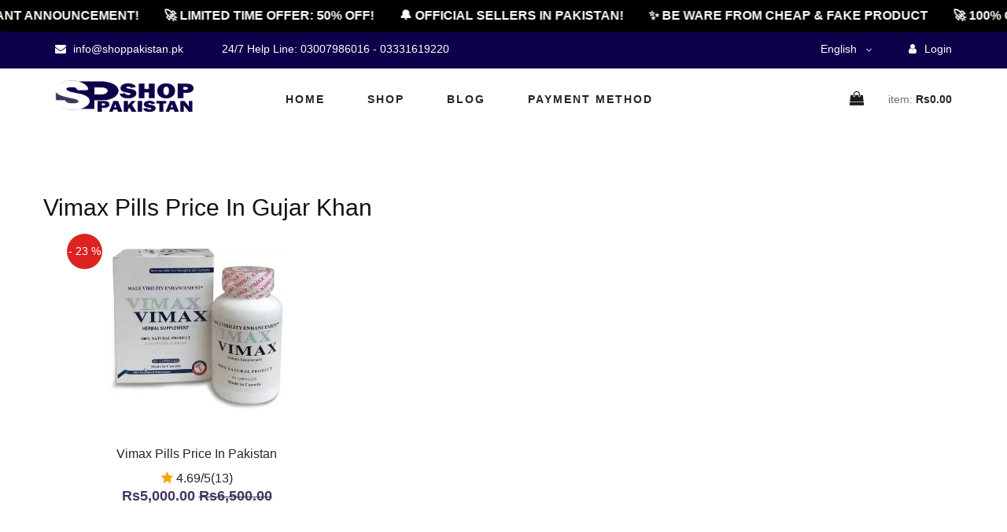

--- FILE ---
content_type: text/css
request_url: https://shoppakistan.pk/template/new_front/css/style.css
body_size: 8586
content:
html,
body {
    height: 100%;
    font-family: arial;
    -webkit-font-smoothing: antialiased;
    font-smoothing: antialiased;
}
h1,
h2,
h3,
h4,
h5,
h6 {
    margin: 0;
    color: #111;
    font-weight: 400;
    font-family: "arial", sans-serif;
}
h1 {
    font-size: 30px;
}
h2 {
    font-size: 26px;
}
h3 {
    font-size: 24px;
}
h4 {
    font-size: 24px;
}
h5 {
    font-size: 18px;
    color: #443460 !important;
}
h6 {
    font-size: 16px;
}

p {
    font-size: 18px;
    font-family: "arial", sans-serif;
    color: #000;
    font-weight: 400;
    line-height: 26px;
    margin: 0 0 15px 0;
}
.login_divider {
    font-size: 1rem !important;
}
.socials_btn {
    padding: 12px 0px !important;
}
.title_header {
    font-size: 18px;
    padding: 0 15px 15px 15px;
}
.text-left_new {
    text-align: left;
    margin-bottom: 1rem;
}
img {
    max-width: 100%;
}
.box_shape {
    border: solid 1px #e9e9e9;
    background-color: #fff;
    padding: 15px 0 0;
    box-shadow: 1px 1px 5px #e9e9e9;
    margin: 0 15px;
    border-bottom-right-radius: 6px;
    border-bottom-left-radius: 6px;
}
.btn-theme {
    border-width: 3px;
    padding: 12px 20px;
    font-size: 14px;
    font-weight: 600;
    line-height: 1;
    text-transform: uppercase;
    -webkit-transition: all 0.2s ease-in-out;
    transition: all 0.2s ease-in-out;
}
.btn-theme-transparent {
    background-color: transparent;
    border-width: 1px;
    padding-top: 9px;
    padding-bottom: 9px;
    border-color: #c5c5c5;
}
.btn-theme-dark {
    border-width: 3px;
}
.btn-theme .icon-left {
    margin-right: 7px;
}
.btn-theme .icon-right {
    margin-left: 7px;
}
.btn-theme-xs {
    font-size: 11px;
    padding: 7px 12px;
}
.btn-theme-sm {
    font-size: 14px;
    padding: 7px 20px;
}
.btn-theme-lg {
    font-size: 18px;
    padding: 20px 35px;
}
.btn-theme-xl {
    font-size: 24px;
    padding: 25px 35px;
}
.btn-icon-left .fa,
.btn-icon-left .glyphicon {
    margin-right: 7px;
}
.btn-icon-right .fa,
.btn-icon-right .glyphicon {
    margin-left: 7px;
}
.mrgn_section {
    margin: 20px 0;
}
.new_terms {
    margin-bottom: 5px;
}
.login_divider_mrgn {
    margin: 5px 0;
}
.title_signup {
    width: 100%;
    margin: 15px 0 0;
}
.google {
    color: #fff;
}
.google:hover {
    color: #eee;
}
/*new css styling here*/
/////////////////////

 .deals {
    padding-top: 80px;
    padding-bottom: 40px;
}
.header_color_change{
    color:#fff !important;
}
.clr_chnge{
    background:#0e004a !important;
}
.footer__about ul li p{
    color:#fff !important;
}
.footer__copyright__text p{
    margin:0 ;
    color:#fff !important;
}
    .hero__categories ul .sub_menu_list ul{
        top: 0px;
    display: none;
    list-style: none;
    position: absolute;
    left: 250px;
    z-index: 999999999;
    background: #ffff;
    width: 200px;
    transition:0.5s ease;
    }
    .header_color{
        background:#0e004a !important;
    }
    .hero__categories ul li{
     position:relative;   
    }
    .hero__categories ul .sub_menu_list:hover ul{
        display:inherit;
    }
    .header__top__left ul li{
        color:#ffffff !important;
    } 
    .clr_chng{
        background-color:#443460 !important; 
    }
    .clr_chng_in{
        color:#443460; 
    }
    .tags_div{
        height: calc(3 * 41px);
        overflow:auto;
        
    }
    .tags_div a {
        color:white !important;
        background:#212121;
    }
        .hero__text {
            display:none;
        }
    .hero__item {
        
        background:#f9f9f9;
    }
    #searchResult{
    background:#ffffff !important;    
    }
    #searchResult a li{
        color:#000 !important;
        list-style:none;
    }
    .tags_outer{
            height: calc(3 * 38px);
    overflow: auto;
    display:flex;
    flex-direction:column;
    }
    .tags_outer a{
                margin: 3px;
    font-size: 16px;
    padding: 5px 32px;
    text-transform: capitalize;
        
    }
    @media(max-width:480px){
        .show_menus{
            display:none !important;
        }
         .hero__text {
            display:block;
        }
        .hero__item {
        background-image:none !important;
    }
   
    .side_menu_bar{
        display:none;
    }
        
    }
     @media(max-width:768px){
            .side_menu_bar{
        display:none;
    }
     }
   




/*new css styling here*/
.form-login .btn.facebook {
    background-color: #3e5c98;
    border-color: #3e5c98;
    padding: 12px 0 !important;
    color: #fff;
}
.form-login .btn.facebook:hover {
    color: #eee;
}
.logo_top a {
    width: 100%;
    display: block;
    text-align: center;
}
.get_into .logo_top {
    position: relative;
    margin: 0 15px;
    display: block;
    height: auto;
    padding: 15px 0;
    background: #f7f7f7;
    border-top-left-radius: 6px;
    border-top-right-radius: 6px;
}
.get_into .logo_top img {
    margin: 0 auto;
    width: 200px;
}
.title_bottom {
    width: 100%;
}
.get_into .title {
    background-color: #f7f7f7;
    padding: 10px 20px 5px;
    text-align: center;
    text-transform: uppercase;
    font-size: 18px;
    line-height: 24px;
    margin: 15px 0 0;
    font-weight: 700;
    color: #232323;
}
.get_into .title .option {
    margin: 5px auto;
    margin: 0 auto 10px;
    text-transform: none;
    font-size: 12px;
    line-height: 14px;
    font-weight: 400;
    color: #757575;
}
.get_into .title .option a {
    margin: 5px auto;
    font-size: 12px;
    line-height: 24px;
    font-weight: 400;
    color: #00a075;
    cursor: pointer;
    text-decoration: underline;
}
.get_into hr {
    border: 0;
    height: 2px;
    background-image: linear-gradient(to right, rgba(0, 0, 0, 0), #a14aef, rgba(0, 0, 0, 0));
    margin: 0 0 30px;
}
input:focus,
select:focus,
button:focus,
textarea:focus {
    outline: none;
}
a:hover,
a:focus {
    text-decoration: none;
    outline: none;
    color: #fff;
}
ul,
ol {
    padding: 0;
    margin: 0;
}
.section-title {
    margin-bottom: 50px;
    text-align: center;
}
.section-title h2 {
    color: #1c1c1c;
    font-weight: 700;
    position: relative;
}
.section-title h2:after {
    position: absolute;
    left: 0;
    bottom: -15px;
    right: 0;
    height: 4px;
    width: 80px;
    background: #443460 !important;
    content: "";
    margin: 0 auto;
}
.set-bg {
    background-repeat: no-repeat;
    background-size: cover;
    background-position: top center;
}
.spad {
    padding-top: 100px;
    padding-bottom: 100px;
}
.text-white h1,
.text-white h2,
.text-white h3,
.text-white h4,
.text-white h5,
.text-white h6,
.text-white p,
.text-white span,
.text-white li,
.text-white a {
    color: #fff;
}
.primary-btn {
    display: inline-block;
    font-size: 14px;
    padding: 10px 28px 10px;
    color: #fff;
    text-transform: uppercase;
    font-weight: 700;
    background: #443460;
    letter-spacing: 2px;
}
.site-btn {
    font-size: 14px;
    color: #fff;
    font-weight: 800;
    text-transform: uppercase;
    display: inline-block;
    padding: 13px 30px 12px;
    background: #7fad39;
    border: none;
}
#preloder {
    position: fixed;
    width: 100%;
    height: 100%;
    top: 0;
    left: 0;
    z-index: 999999;
    background: #000;
}
.loader {
    width: 40px;
    height: 40px;
    position: absolute;
    top: 50%;
    left: 50%;
    margin-top: -13px;
    margin-left: -13px;
    border-radius: 60px;
    animation: loader 0.8s linear infinite;
    -webkit-animation: loader 0.8s linear infinite;
}
@keyframes loader {
    0% {
        -webkit-transform: rotate(0deg);
        transform: rotate(0deg);
        border: 4px solid #f44336;
        border-left-color: transparent;
    }
    50% {
        -webkit-transform: rotate(180deg);
        transform: rotate(180deg);
        border: 4px solid #673ab7;
        border-left-color: transparent;
    }
    100% {
        -webkit-transform: rotate(360deg);
        transform: rotate(360deg);
        border: 4px solid #f44336;
        border-left-color: transparent;
    }
}
@-webkit-keyframes loader {
    0% {
        -webkit-transform: rotate(0deg);
        border: 4px solid #f44336;
        border-left-color: transparent;
    }
    50% {
        -webkit-transform: rotate(180deg);
        border: 4px solid #673ab7;
        border-left-color: transparent;
    }
    100% {
        -webkit-transform: rotate(360deg);
        border: 4px solid #f44336;
        border-left-color: transparent;
    }
}
.header__top {
    background: #f5f5f5;
}
.header__top__left {
    padding: 10px 0 13px;
}
.header__top__left ul li {
    font-size: 14px;
    color: #1c1c1c;
    display: inline-block;
    margin-right: 45px;
    position: relative;
}
.header__top__left ul li:after {
    position: absolute;
    right: -25px;
    top: 1px;
    height: 20px;
    width: 1px;
    background: #000;
    opacity: 0.1;
    content: "";
}
.header__top__left ul li:last-child {
    margin-right: 0;
}
.header__top__left ul li:last-child:after {
    display: none;
}
.header__top__left ul li i {
    color: #fff;
    margin-right: 5px;
}
.header__top__right {
    text-align: right;
    padding: 10px 0 13px;
}
.header__top__right__social {
    position: relative;
    display: inline-block;
    margin-right: 35px;
}
.header__top__right__social:after {
    position: absolute;
    right: -20px;
    top: 1px;
    height: 20px;
    width: 1px;
    background: #000;
    opacity: 0.1;
    content: "";
}
.header__top__right__social a {
    font-size: 14px;
    display: inline-block;
    color: #1c1c1c;
    margin-right: 20px;
}
.header__top__right__social a:last-child {
    margin-right: 0;
}
.header__top__right__language {
    position: relative;
    display: inline-block;
    margin-right: 40px;
    cursor: pointer;
}
.header__top__right__language:hover ul {
    top: 23px;
    opacity: 1;
    visibility: visible;
}
.header__top__right__language:after {
    position: absolute;
    right: -21px;
    top: 1px;
    height: 20px;
    width: 1px;
    background: #000;
    opacity: 0.1;
    content: "";
}
.header__top__right__language img {
    margin-right: 6px;
}
.header__top__right__language div {
    font-size: 14px;
    color: #1c1c1c;
    display: inline-block;
    margin-right: 4px;
}
.header__top__right__language span {
    font-size: 14px;
    color: #fff;
    position: relative;
    top: 2px;
}
.header__top__right__language ul {
    background: #222;
    width: 100px;
    text-align: left;
    padding: 5px 0;
    position: absolute;
    left: 0;
    top: 43px;
    z-index: 9;
    opacity: 0;
    visibility: hidden;
    -webkit-transition: all, 0.3s;
    -moz-transition: all, 0.3s;
    -ms-transition: all, 0.3s;
    -o-transition: all, 0.3s;
    transition: all, 0.3s;
}
.header__top__right__language ul li {
    list-style: none;
}
.header__top__right__language ul li a {
    font-size: 14px;
    color: #fff;
    padding: 5px 10px;
}
.header__top__right__auth {
    display: inline-block;
}
.header__top__right__auth a {
    display: block;
    font-size: 14px;
    color: #ffffff;
}
.header__top__right__auth a i {
    margin-right: 6px;
}
.header__logo {
    padding: 15px 0;
}
.header__logo a {
    display: inline-block;
}
.header__menu {
    padding: 24px 0;
}
.header__menu ul li {
    list-style: none;
    display: inline-block;
    margin-right: 50px;
    position: relative;
}
.header__menu ul li .header__menu__dropdown {
    position: absolute;
    left: 0;
    top: 50px;
    background: #222;
    width: 180px;
    z-index: 9;
    padding: 5px 0;
    -webkit-transition: all, 0.3s;
    -moz-transition: all, 0.3s;
    -ms-transition: all, 0.3s;
    -o-transition: all, 0.3s;
    transition: all, 0.3s;
    opacity: 0;
    visibility: hidden;
}
.header__menu ul li .header__menu__dropdown li {
    margin-right: 0;
    display: block;
}
.header__menu ul li .header__menu__dropdown li:hover > a {
    color: #7fad39;
}
.header__menu ul li .header__menu__dropdown li a {
    text-transform: capitalize;
    color: #fff;
    font-weight: 400;
    padding: 5px 15px;
}
.header__menu ul li.active a {
    color: #443460;
}
.header__menu ul li:hover .header__menu__dropdown {
    top: 30px;
    opacity: 1;
    visibility: visible;
}
.header__menu ul li:hover > a {
    color: #0e004a;
}
.header__menu ul li:last-child {
    margin-right: 0;
}
.header__menu ul li a {
    font-size: 14px;
    color: #252525;
    text-transform: uppercase;
    font-weight: 700;
    letter-spacing: 2px;
    -webkit-transition: all, 0.3s;
    -moz-transition: all, 0.3s;
    -ms-transition: all, 0.3s;
    -o-transition: all, 0.3s;
    transition: all, 0.3s;
    padding: 5px 0;
    display: block;
}
.header__cart ul li .header__menu__dropdown {
    position: absolute;
    left: 0;
    top: 50px;
    background: #222;
    width: 150px;
    z-index: 9;
    padding: 5px 0;
    -webkit-transition: all, 0.3s;
    -moz-transition: all, 0.3s;
    -ms-transition: all, 0.3s;
    -o-transition: all, 0.3s;
    transition: all, 0.3s;
    opacity: 0;
    visibility: hidden;
}
.header__cart ul li .header__menu__dropdown li {
    margin-right: 0;
    display: block;
}
.header__cart ul li .header__menu__dropdown li:hover > a {
    color: #7fad39;
}
.header__cart ul li .header__menu__dropdown li a {
    text-transform: capitalize;
    color: #fff;
    font-weight: 400;
    padding: 5px 15px;
}
.header__cart ul li.active a {
    color: #443460;
}
.header__cart ul li:hover .header__menu__dropdown {
    top: 50px;
    opacity: 1;
    visibility: visible;
}
.header__cart ul li:hover > a {
    color: #0e004a;
}
.header__cart ul li:last-child {
    margin-right: 0;
}
.header__cart ul li a {
    font-size: 14px;
    color: #252525;
    text-transform: uppercase;
    font-weight: 700;
    letter-spacing: 2px;
    -webkit-transition: all, 0.3s;
    -moz-transition: all, 0.3s;
    -ms-transition: all, 0.3s;
    -o-transition: all, 0.3s;
    transition: all, 0.3s;
    padding: 5px 0;
    display: block;
}
.header__cart {
    text-align: right;
    padding: 24px 0;
}
.header__cart ul {
    display: inline-block;
    margin-right: 25px;
}
.header__cart ul li {
    list-style: none;
    display: inline-block;
    margin-right: 15px;
}
.header__cart ul li:last-child {
    margin-right: 0;
}
.header__cart ul li a {
    position: relative;
}
.header__cart ul li a i {
    font-size: 18px;
    color: #1c1c1c;
}
.header__cart ul li a span {
    height: 13px;
    width: 13px;
    background: #7fad39;
    font-size: 10px;
    color: #fff;
    line-height: 13px;
    text-align: center;
    font-weight: 700;
    display: inline-block;
    border-radius: 50%;
    position: absolute;
    top: 0;
    right: -12px;
}
.header__cart .header__cart__price {
    font-size: 14px;
    color: #6f6f6f;
    display: inline-block;
}
.header__cart .header__cart__price span {
    color: #252525;
    font-weight: 700;
}
.humberger__menu__wrapper {
    display: none;
}
.humberger__open {
    display: none;
}
.hero {
    padding-bottom: 50px;
}
.hero.hero-normal {
    padding-bottom: 30px;
}
.hero.hero-normal .hero__categories {
    position: relative;
}
.sub_menu_list span:after {
    position: absolute;
    right: 0;
    top: 9px;
    content: "3";
    font-family: "ElegantIcons";
    font-size: 18px;
    color: #000;
}
.hero.hero-normal .hero__categories ul {
    display: none;
    position: absolute;
    left: 0;
    top: 46px;
    width: 100%;
    z-index: 9;
    background: #fff;
}
.hero.hero-normal .hero__search {
    margin-bottom: 0;
}
.hero__categories__all {
    background: #7fad39;
    position: relative;
    padding: 10px 25px 10px 40px;
    cursor: pointer;
}
.hero__categories__all i {
    font-size: 16px;
    color: #fff;
    margin-right: 10px;
}
.hero__categories__all span {
    font-size: 18px;
    font-weight: 700;
    color: #fff;
}
.hero__categories__all:after {
    position: absolute;
    right: 18px;
    top: 9px;
    content: "3";
    font-family: "ElegantIcons";
    font-size: 18px;
    color: #fff;
}
.hero__categories ul {
    border: 1px solid #ebebeb;
    padding: 10px;
}
.hero__categories ul li {
    list-style: none;
}
.hero__categories ul li a {
    font-size: 16px;
    color: #1c1c1c;
    line-height: 39px;
    display: block;
}
.hero__search {
    overflow: hidden;
    margin-bottom: 30px;
}
.hero__search__form {
    width: 610px;
    height: 50px;
    border: 1px solid #ebebeb;
    position: relative;
    float: left;
}
.hero__search__form form .hero__search__categories {
    width: 30%;
    float: left;
    font-size: 16px;
    color: #1c1c1c;
    font-weight: 700;
    padding-left: 18px;
    padding-top: 11px;
    position: relative;
}
.hero__search__form form .hero__search__categories:after {
    position: absolute;
    right: 0;
    top: 14px;
    height: 20px;
    width: 1px;
    background: #000;
    opacity: 0.1;
    content: "";
}
.hero__search__form form .hero__search__categories span {
    position: absolute;
    right: 14px;
    top: 14px;
}
.hero__search__form form input {
    width: 70%;
    border: none;
    height: 48px;
    font-size: 16px;
    color: #000 !important;
    padding-left: 20px;
}
.hero__search__form form input::placeholder {
    color: #000;
}
.hero__search__form form button {
    position: absolute;
    right: 0;
    top: -1px;
    height: 50px;
}
.hero__search__phone {
    float: right;
}
.hero__search__phone__icon {
    font-size: 18px;
    color: #0e004a;
    height: 50px;
    width: 50px;
    background: #f5f5f5;
    line-height: 50px;
    text-align: center;
    border-radius: 50%;
    float: left;
    margin-right: 20px;
}
.hero__search__phone__text {
    overflow: hidden;
}
.hero__search__phone__text h5 {
    color: #1c1c1c;
    font-weight: 700;
    margin-bottom: 5px;
}
.hero__search__phone__text span {
    font-size: 14px;
    color: #6f6f6f;
}
.hero__item {
    height: 431px;
    display: flex;
    align-items: center;
    padding-left: 75px;
}
.hero__text span {
    font-size: 14px;
    text-transform: uppercase;
    font-weight: 700;
    letter-spacing: 4px;
    color: #443460;
}
.hero__text h2 {
    font-size: 46px;
    color: #252525;
    line-height: 52px;
    font-weight: 700;
    margin: 10px 0;
}
.hero__text p {
    margin-bottom: 35px;
}
.categories__item {
    height: 270px;
    position: relative;
}
.categories__item h5 {
    position: absolute;
    left: 0;
    width: 100%;
    padding: 0 20px;
    bottom: 20px;
    text-align: center;
}
.categories__item h5 a {
    font-size: 18px;
    color: #1c1c1c;
    font-weight: 700;
    text-transform: uppercase;
    letter-spacing: 2px;
    padding: 12px 0 10px;
    background: #fff;
    display: block;
}
.categories__item h6 {
    position: absolute;
    left: 0;
    width: 100%;
    padding: 0 20px;
    bottom: 20px;
    text-align: center;
}
.categories__item h6 a {
    font-size: 18px;
    color: #1c1c1c;
    font-weight: 700;
    text-transform: uppercase;
    letter-spacing: 2px;
    padding: 12px 0 10px;
    background: #fff;
    display: block;
}
.categories__slider .col-lg-3 {
    max-width: 100%;
}
.categories__slider.owl-carousel .owl-nav button {
    font-size: 18px;
    color: #1c1c1c;
    height: 70px;
    width: 30px;
    line-height: 70px;
    text-align: center;
    border: 1px solid #ebebeb;
    position: absolute;
    left: -35px;
    top: 50%;
    -webkit-transform: translateY(-35px);
    background: #fff;
}
.categories__slider.owl-carousel .owl-nav button.owl-next {
    left: auto;
    right: -35px;
}
.featured {
    padding-top: 80px;
    padding-bottom: 40px;
}
.featured__controls {
    text-align: center;
    margin-bottom: 50px;
}
.featured__controls ul li {
    list-style: none;
    font-size: 18px;
    color: #1c1c1c;
    display: inline-block;
    margin-right: 25px;
    position: relative;
    cursor: pointer;
}
.featured__controls ul li.active:after {
    opacity: 1;
}
.featured__controls ul li:after {
    position: absolute;
    left: 0;
    bottom: -2px;
    width: 100%;
    height: 2px;
    background: #443460;
    content: "";
    opacity: 0;
}
.featured__controls ul li:last-child {
    margin-right: 0;
}
.featured__item {
    margin-bottom: 50px;
}
.featured__item:hover .featured__item__pic .featured__item__pic__hover {
    bottom: 20px;
}
.featured__item__pic {
    height: 270px;
    position: relative;
    overflow: hidden;
    background-position: center center !important;
    background-size: contain !important;
    background-repeat: no-repeat !important;
}
.featured__item__pic__hover {
    position: absolute;
    left: 0;
    bottom: -50px;
    width: 100%;
    text-align: center;
    -webkit-transition: all, 0.5s;
    -moz-transition: all, 0.5s;
    -ms-transition: all, 0.5s;
    -o-transition: all, 0.5s;
    transition: all, 0.5s;
}
.featured__item__pic__hover li {
    list-style: none;
    display: inline-block;
    margin-right: 6px;
}
.featured__item__pic__hover li:last-child {
    margin-right: 0;
}
.featured__item__pic__hover li:hover a {
    background: #7fad39;
    border-color: #7fad39;
}
.featured__item__pic__hover li:hover a i {
    color: #fff;
    transform: rotate(360deg);
}
.featured__item__pic__hover li a {
    font-size: 16px;
    color: #1c1c1c;
    height: 40px;
    width: 40px;
    line-height: 40px;
    text-align: center;
    border: 1px solid #ebebeb;
    background: #fff;
    display: block;
    border-radius: 50%;
    -webkit-transition: all, 0.5s;
    -moz-transition: all, 0.5s;
    -ms-transition: all, 0.5s;
    -o-transition: all, 0.5s;
    transition: all, 0.5s;
}
.featured__item__pic__hover li a i {
    position: relative;
    transform: rotate(0);
    -webkit-transition: all, 0.3s;
    -moz-transition: all, 0.3s;
    -ms-transition: all, 0.3s;
    -o-transition: all, 0.3s;
    transition: all, 0.3s;
}
.featured__item__pic__hover {
    position: absolute;
    left: 0;
    bottom: -50px;
    width: 100%;
    text-align: center;
    -webkit-transition: all, 0.5s;
    -moz-transition: all, 0.5s;
    -ms-transition: all, 0.5s;
    -o-transition: all, 0.5s;
    transition: all, 0.5s;
}
.featured__item__pic__hover li {
    list-style: none;
    display: inline-block;
    margin-right: 6px;
}
.featured__item__pic__hover li:last-child {
    margin-right: 0;
}
.featured__item__pic__hover li:hover button {
    background: #7fad39;
    border-color: #7fad39;
}
.featured__item__pic__hover li:hover button i {
    color: #fff;
    transform: rotate(360deg);
}
.featured__item__pic__hover li button {
    font-size: 16px;
    color: #1c1c1c;
    height: 40px;
    width: 40px;
    line-height: 40px;
    text-align: center;
    border: 1px solid #ebebeb;
    background: #fff;
    display: block;
    border-radius: 50%;
    -webkit-transition: all, 0.5s;
    -moz-transition: all, 0.5s;
    -ms-transition: all, 0.5s;
    -o-transition: all, 0.5s;
    transition: all, 0.5s;
}
.featured__item__pic__hover li button i {
    position: relative;
    transform: rotate(0);
    -webkit-transition: all, 0.3s;
    -moz-transition: all, 0.3s;
    -ms-transition: all, 0.3s;
    -o-transition: all, 0.3s;
    transition: all, 0.3s;
}
.featured__item__text {
    text-align: center;
    padding-top: 15px;
}
.featured__item__text h6 {
    margin-bottom: 10px;
}
.featured__item__text h6 a {
    color: #252525;
}
.featured__item__text h5 {
    color: #252525;
    font-weight: 700;
}
.latest-product {
    padding-top: 80px;
    background: #f3f6fa;
    padding-bottom: 0;
}
.latest-product__text h4 {
    font-weight: 700;
    color: #1c1c1c;
    margin-bottom: 45px;
}
.latest-product__slider.owl-carousel .owl-nav {
    position: absolute;
    right: 20px;
    top: -75px;
}
.latest-product__slider.owl-carousel .owl-nav button {
    height: 30px;
    width: 30px;
    background: #f3f6fa;
    border: 1px solid #e6e6e6;
    font-size: 14px;
    color: #636363;
    margin-right: 10px;
    line-height: 30px;
    text-align: center;
}
.latest-product__slider.owl-carousel .owl-nav button span {
    font-weight: 700;
}
.latest-product__slider.owl-carousel .owl-nav button:last-child {
    margin-right: 0;
}
.latest-product__item {
    margin-bottom: 20px;
    overflow: hidden;
    display: block;
}
.latest-product__item__pic {
    float: left;
    margin-right: 26px;
    height: 110px;
    width: 110px;
}
.latest-product__item__pic img {
    height: 110px;
    width: 110px;
}
.latest-product__item__text {
    overflow: hidden;
    padding-top: 10px;
}
.latest-product__item__text h6 {
    color: #252525;
    margin-bottom: 8px;
}
.latest-product__item__text span {
    font-size: 18px;
    display: block;
    color: #252525;
    font-weight: 700;
}
.from-blog {
    padding-top: 50px;
    padding-bottom: 50px;
}
.from-blog .blog__item {
    margin-bottom: 30px;
}
.from-blog__title {
    margin-bottom: 70px;
}
.breadcrumb-section {
    display: flex;
    align-items: center;
    padding: 45px 0 40px;
}
.breadcrumb__text h2 {
    font-size: 46px;
    color: #fff;
    font-weight: 700;
}
.breadcrumb__option a {
    display: inline-block;
    font-size: 16px;
    color: #fff;
    font-weight: 700;
    margin-right: 20px;
    position: relative;
}
.breadcrumb__option a:after {
    position: absolute;
    right: -12px;
    top: 13px;
    height: 1px;
    width: 10px;
    background: #fff;
    content: "";
}
.breadcrumb__option span {
    display: inline-block;
    font-size: 16px;
    color: #ffffff !important;
}
.sidebar__item {
    margin-bottom: 35px;
}
.sidebar__item.sidebar__item__color--option {
    overflow: hidden;
}
.sidebar__item h4 {
    color: #1c1c1c;
    font-weight: 700;
    margin-bottom: 25px;
}
.sidebar__item ul li {
    list-style: none;
}
.sidebar__item ul li a {
    font-size: 16px;
    color: #1c1c1c;
    line-height: 39px;
    display: block;
}
.sidebar__item .latest-product__text {
    position: relative;
}
.sidebar__item .latest-product__text h4 {
    margin-bottom: 45px;
}
.sidebar__item .latest-product__text .owl-carousel .owl-nav {
    right: 0;
}
.price-range-wrap .range-slider {
    margin-top: 20px;
}
.price-range-wrap .range-slider .price-input {
    position: relative;
}
.price-range-wrap .range-slider .price-input:after {
    position: absolute;
    left: 38px;
    top: 13px;
    height: 1px;
    width: 5px;
    background: #d22;
    content: "";
}
.price-range-wrap .range-slider .price-input input {
    font-size: 16px;
    color: #d22;
    font-weight: 700;
    max-width: 20%;
    border: none;
    display: inline-block;
}
.price-range-wrap .price-range {
    border-radius: 0;
}
.price-range-wrap .price-range.ui-widget-content {
    border: none;
    background: #ebebeb;
    height: 5px;
}
.price-range-wrap .price-range.ui-widget-content .ui-slider-handle {
    height: 13px;
    width: 13px;
    border-radius: 50%;
    background: #fff;
    border: none;
    -webkit-box-shadow: 0 1px 10px rgba(0, 0, 0, 0.2);
    box-shadow: 0 1px 10px rgba(0, 0, 0, 0.2);
    outline: none;
    cursor: pointer;
}
.price-range-wrap .price-range .ui-slider-range {
    background: #d22;
    border-radius: 0;
}
.price-range-wrap .price-range .ui-slider-range.ui-corner-all.ui-widget-header:last-child {
    background: #d22;
}
.sidebar__item__color {
    float: left;
    width: 40%;
}
.sidebar__item__color.sidebar__item__color--white label:after {
    border: 2px solid #333;
    background: transparent;
}
.sidebar__item__color.sidebar__item__color--gray label:after {
    background: #e9a625;
}
.sidebar__item__color.sidebar__item__color--red label:after {
    background: #d62d2d;
}
.sidebar__item__color.sidebar__item__color--black label:after {
    background: #252525;
}
.sidebar__item__color.sidebar__item__color--blue label:after {
    background: #249bc8;
}
.sidebar__item__color.sidebar__item__color--green label:after {
    background: #3cc032;
}
.sidebar__item__color label {
    font-size: 16px;
    color: #333;
    position: relative;
    padding-left: 32px;
    cursor: pointer;
}
.sidebar__item__color label input {
    position: absolute;
    visibility: hidden;
}
.sidebar__item__color label:after {
    position: absolute;
    left: 0;
    top: 5px;
    height: 14px;
    width: 14px;
    background: #222;
    content: "";
    border-radius: 50%;
}
.sidebar__item__size {
    display: inline-block;
    margin-right: 16px;
    margin-bottom: 10px;
}
.sidebar__item__size label {
    font-size: 12px;
    color: #6f6f6f;
    display: inline-block;
    padding: 8px 25px 6px;
    background: #f5f5f5;
    cursor: pointer;
    margin-bottom: 0;
}
.sidebar__item__size label input {
    position: absolute;
    visibility: hidden;
}
.product {
    padding-top: 80px;
    padding-bottom: 80px;
}
.product__discount {
    padding-bottom: 50px;
}
.product__discount__title {
    text-align: left;
    margin-bottom: 65px;
}
.product__discount__title h2 {
    display: inline-block;
}
.product__discount__title h2:after {
    margin: 0;
    width: 100%;
}
.product__discount__item:hover .product__discount__item__pic .product__item__pic__hover {
    bottom: 20px;
}
.product__discount__item__pic {
    height: 270px;
    position: relative;
    overflow: hidden;
}
.product__discount__item__pic .product__discount__percent {
    height: 45px;
    width: 45px;
    background: #d22;
    border-radius: 50%;
    font-size: 14px;
    color: #fff;
    line-height: 45px;
    text-align: center;
    position: absolute;
    left: 15px;
    top: 15px;
}
.product__discount__percent {
    height: 45px;
    width: 45px;
    background: #d22;
    border-radius: 50%;
    font-size: 14px;
    color: #fff;
    line-height: 45px;
    text-align: center;
    position: absolute;
    left: 15px;
    top: 15px;
}
.product__item__pic__hover {
    position: absolute;
    left: 0;
    bottom: -50px;
    width: 100%;
    text-align: center;
    -webkit-transition: all, 0.5s;
    -moz-transition: all, 0.5s;
    -ms-transition: all, 0.5s;
    -o-transition: all, 0.5s;
    transition: all, 0.5s;
}
.pagination{
    justify-content:center;
    width:100%;
}
.pagination li{
    border:1px solid #ddd;
    padding:2px 11px;
    
}
.pagination li.active{
    background:#0e004a;
}
.pagination li.active a{
    background:#0e004a;
    color:#fff;
}
.product__item__pic__hover li {
    list-style: none;
    display: inline-block;
    margin-right: 6px;
}
.product__item__pic__hover li:last-child {
    margin-right: 0;
}
.product__item__pic__hover li:hover a {
    background: #7fad39;
    border-color: #7fad39;
}
.product__item__pic__hover li:hover a i {
    color: #fff;
    transform: rotate(360deg);
}
.product__item__pic__hover li a {
    font-size: 16px;
    color: #1c1c1c;
    height: 40px;
    width: 40px;
    line-height: 40px;
    text-align: center;
    border: 1px solid #ebebeb;
    background: #fff;
    display: block;
    border-radius: 50%;
    -webkit-transition: all, 0.5s;
    -moz-transition: all, 0.5s;
    -ms-transition: all, 0.5s;
    -o-transition: all, 0.5s;
    transition: all, 0.5s;
}
.product__item__pic__hover li a i {
    position: relative;
    transform: rotate(0);
    -webkit-transition: all, 0.3s;
    -moz-transition: all, 0.3s;
    -ms-transition: all, 0.3s;
    -o-transition: all, 0.3s;
    transition: all, 0.3s;
}
.product__discount__item__text {
    text-align: center;
    padding-top: 20px;
}
.product__discount__item__text span {
    font-size: 14px;
    color: #b2b2b2;
    display: block;
    margin-bottom: 4px;
}
.product__discount__item__text h5 {
    margin-bottom: 6px;
}
.product__discount__item__text h5 a {
    color: #1c1c1c;
}
.product__discount__item__text .product__item__price {
    font-size: 18px;
    color: #1c1c1c;
    font-weight: 700;
}
.product__discount__item__text .product__item__price span {
    display: inline-block;
    font-weight: 400;
    text-decoration: line-through;
    margin-left: 10px;
}
.product__discount__slider .col-lg-4 {
    max-width: 100%;
}
.product__discount__slider.owl-carousel .owl-dots {
    text-align: center;
    margin-top: 30px;
}
.product__discount__slider.owl-carousel .owl-dots button {
    height: 12px;
    width: 12px;
    border: 1px solid #b2b2b2;
    border-radius: 50%;
    margin-right: 12px;
}
.product__discount__slider.owl-carousel .owl-dots button.active {
    background: #707070;
    border-color: #6f6f6f;
}
.product__discount__slider.owl-carousel .owl-dots button:last-child {
    margin-right: 0;
}
.filter__item {
    padding-top: 45px;
    border-top: 1px solid #ebebeb;
    padding-bottom: 20px;
}
.filter__sort {
    margin-bottom: 15px;
}
.filter__sort span {
    font-size: 16px;
    color: #6f6f6f;
    display: inline-block;
}
.filter__sort .nice-select {
    background-color: #fff;
    border-radius: 0;
    border: none;
    display: inline-block;
    float: none;
    height: 0;
    line-height: 0;
    padding-left: 18px;
    padding-right: 30px;
    font-size: 16px;
    color: #1c1c1c;
    font-weight: 700;
    cursor: pointer;
}
.filter__sort .nice-select span {
    color: #1c1c1c;
}
.filter__sort .nice-select:after {
    border-bottom: 1.5px solid #1c1c1c;
    border-right: 1.5px solid #1c1c1c;
    height: 8px;
    margin-top: 0;
    right: 16px;
    width: 8px;
    top: -5px;
}
.filter__sort .nice-select.open .list {
    opacity: 1;
    pointer-events: auto;
    -webkit-transform: scale(1) translateY(0);
    -ms-transform: scale(1) translateY(0);
    transform: scale(1) translateY(0);
}
.filter__sort .nice-select .list {
    border-radius: 0;
    margin-top: 0;
    top: 15px;
}
.filter__sort .nice-select .option {
    line-height: 30px;
    min-height: 30px;
}
.filter__found {
    text-align: center;
    margin-bottom: 15px;
}
.filter__found h6 {
    font-size: 16px;
    color: #b2b2b2;
}
.filter__found h6 span {
    color: #1c1c1c;
    font-weight: 700;
    margin-right: 5px;
}
.filter__option {
    text-align: right;
    margin-bottom: 15px;
}
.filter__option span {
    font-size: 24px;
    color: #b2b2b2;
    margin-right: 10px;
    cursor: pointer;
    -webkit-transition: all, 0.3s;
    -moz-transition: all, 0.3s;
    -ms-transition: all, 0.3s;
    -o-transition: all, 0.3s;
    transition: all, 0.3s;
}
.filter__option span:last-child {
    margin: 0;
}
.filter__option span:hover {
    color: #7fad39;
}
.product__item {
    margin-bottom: 50px;
}
.product__item:hover .product__item__pic .product__item__pic__hover {
    bottom: 20px;
}
.product__item__pic {
    height: 270px;
    position: relative;
    overflow: hidden;
}
.product__item__pic__hover {
    position: absolute;
    left: 0;
    bottom: -50px;
    width: 100%;
    text-align: center;
    -webkit-transition: all, 0.5s;
    -moz-transition: all, 0.5s;
    -ms-transition: all, 0.5s;
    -o-transition: all, 0.5s;
    transition: all, 0.5s;
}
.product__item__pic__hover li {
    list-style: none;
    display: inline-block;
    margin-right: 6px;
}
.product__item__pic__hover li:last-child {
    margin-right: 0;
}
.product__item__pic__hover li:hover a {
    background: #7fad39;
    border-color: #7fad39;
}
.product__item__pic__hover li:hover a i {
    color: #fff;
    transform: rotate(360deg);
}
.product__item__pic__hover li a {
    font-size: 16px;
    color: #1c1c1c;
    height: 40px;
    width: 40px;
    line-height: 40px;
    text-align: center;
    border: 1px solid #ebebeb;
    background: #fff;
    display: block;
    border-radius: 50%;
    -webkit-transition: all, 0.5s;
    -moz-transition: all, 0.5s;
    -ms-transition: all, 0.5s;
    -o-transition: all, 0.5s;
    transition: all, 0.5s;
}
.product__item__pic__hover li a i {
    position: relative;
    transform: rotate(0);
    -webkit-transition: all, 0.3s;
    -moz-transition: all, 0.3s;
    -ms-transition: all, 0.3s;
    -o-transition: all, 0.3s;
    transition: all, 0.3s;
}
.product__item__text {
    text-align: center;
    padding-top: 15px;
}
.product__item__text h6 {
    margin-bottom: 10px;
}
.product__item__text h6 a {
    color: #252525;
}
.product__item__text h5 {
    color: #252525;
    font-weight: 700;
}
.product__pagination,
.blog__pagination {
    padding-top: 10px;
}
.product__pagination a,
.blog__pagination a {
    display: inline-block;
    width: 30px;
    height: 30px;
    border: 1px solid #b2b2b2;
    font-size: 14px;
    color: #b2b2b2;
    font-weight: 700;
    line-height: 28px;
    text-align: center;
    margin-right: 16px;
    -webkit-transition: all, 0.3s;
    -moz-transition: all, 0.3s;
    -ms-transition: all, 0.3s;
    -o-transition: all, 0.3s;
    transition: all, 0.3s;
}
.product__pagination a:hover,
.blog__pagination a:hover {
    background: #7fad39;
    border-color: #7fad39;
    color: #fff;
}
.product__pagination a:last-child,
.blog__pagination a:last-child {
    margin-right: 0;
}
.product-details {
    padding-top: 80px;
}
.product__details__pic__item {
    margin-bottom: 20px;
}
.product__details__pic__item img {
    min-width: 100%;
}
.product__details__pic__slider img {
    cursor: pointer;
}
.product__details__pic__slider.owl-carousel .owl-item img {
    width: auto;
}
.product__details__text h3 {
    color: #252525;
    font-weight: 700;
    margin-bottom: 16px;
}
.product__details__text .product__details__rating {
    font-size: 14px;
    margin-bottom: 12px;
}
.product__details__text .product__details__rating i {
    margin-right: -2px;
    color: #edbb0e;
}
.product__details__text .product__details__rating span {
    color: #d22;
    margin-left: 4px;
}
.product__details__text .product__details__price {
    font-size: 30px;
    color: #d22;
    font-weight: 600;
    margin-bottom: 15px;
}
.product__details__text p {
    padding: 0.5rem 0;
    box-shadow: 0 2px 5px rgba(0, 0, 0, 0.2);
    border: 1px solid;
    border-radius: 10px;
}
.product__details__text .primary-btn {
    padding: 16px 28px 14px;
    margin-right: 6px;
    margin-bottom: 5px;
}
.product__details__text .heart-icon {
    display: inline-block;
    font-size: 16px;
    color: #6f6f6f;
    padding: 13px 16px 13px;
    background: #f5f5f5;
}
.product__details__text ul {
    border-top: 1px solid #ebebeb;
    padding-top: 40px;
    margin-top: 50px;
}
.product__details__text ul li {
    font-size: 16px;
    color: #1c1c1c;
    list-style: none;
    line-height: 36px;
}
.product__details__text ul li b {
    font-weight: 700;
    width: 170px;
    display: inline-block;
}
.product__details__text ul li span samp {
    color: #d22;
}
.product__details__text ul li .share {
    display: inline-block;
}
.product__details__text ul li .share a {
    display: inline-block;
    font-size: 15px;
    color: #1c1c1c;
    margin-right: 25px;
}
.product__details__text ul li .share a:last-child {
    margin-right: 0;
}
.product__details__quantity {
    display: inline-block;
    margin-right: 6px;
}
.pro-qty {
    width: 140px;
    height: 50px;
    display: inline-block;
    position: relative;
    text-align: center;
    background: #f5f5f5;
    margin-bottom: 5px;
}
.pro-qty input {
    height: 100%;
    width: 100%;
    font-size: 16px;
    color: #6f6f6f;
    width: 50px;
    border: none;
    background: #f5f5f5;
    text-align: center;
}
.pro {
    width: 140px;
    height: 50px;
    display: inline-block;
    position: relative;
    text-align: center;
    background: #f5f5f5;
    margin-bottom: 5px;
}
.pro input {
    height: 100%;
    width: 100%;
    font-size: 16px;
    color: #6f6f6f;
    width: 50px;
    border: none;
    background: #f5f5f5;
    text-align: center;
}
.pro-qty .qtybtn {
    width: 35px;
    font-size: 16px;
    color: #6f6f6f;
    cursor: pointer;
    display: inline-block;
}
.product__details__tab {
    padding-top: 85px;
}
.product__details__tab .nav-tabs {
       border-bottom: 1px solid #0e004a;
    position: relative;
    overflow: hidden;
}
.product__details__tab .nav-tabs:before {
    position: absolute;
    left: 0;
    display:none;
    top: 12px;
    height: 1px;
    width: 370px;
    background: #ebebeb;
    content: "";
}
.product__details__tab .nav-tabs:after {
     position: absolute;
    left: 255px;
    top: 12px;
    height: 1px;
    display:none;
    width: 100%;
    background: #ebebeb;
    content: "";
}
.product__details__tab .nav-tabs li {
    margin-bottom: 0;
    /*margin-right: 65px;*/
}

.product__details__tab .nav-tabs li:last-child {
    margin-right: 0;
}
.product__details__tab .nav-tabs li a{
   
    padding:10px !important;
    background:#443460 !important;
    color:white important; 
    font-weight:100 !important;
}
.product__details__tab .nav-tabs li a {
    font-size: 16px;
    color: #fff !important;
    font-weight: 700;
    border: none;
    border-top-left-radius: 0;
    border-top-right-radius: 0;
    padding: 0;
}
.product__details__tab .product__details__tab__desc {
    padding-top: 44px;
}
.product__details__tab .product__details__tab__desc h6 {
    font-weight: 700;
    color: #333;
    margin-bottom: 26px;
}
.product__details__tab .product__details__tab__desc p {
    color: #000;
}
.related-product {
    padding-bottom: 30px;
}
.related__product__title {
    margin-bottom: 70px;
}
.shoping-cart {
    padding-top: 80px;
    padding-bottom: 80px;
}
.shoping__cart__table {
    margin-bottom: 30px;
}
.shoping__cart__table table {
    width: 100%;
    text-align: center;
}
.shoping__cart__table table thead tr {
    border-bottom: 1px solid #ebebeb;
}
.shoping__cart__table table thead th {
    font-size: 20px;
    font-weight: 700;
    color: #1c1c1c;
    padding-bottom: 20px;
}
.shoping__cart__table table thead th.shoping__product {
    text-align: left;
}
.shoping__cart__table table tbody tr td {
    padding-top: 30px;
    padding-bottom: 30px;
    border-bottom: 1px solid #ebebeb;
}
.shoping__cart__table table tbody tr td.shoping__cart__item {
    width: 630px;
    text-align: left;
}
.shoping__cart__table table tbody tr td.shoping__cart__item img {
    display: inline-block;
    margin-right: 25px;
}
.shoping__cart__table table tbody tr td.shoping__cart__item h5 {
    color: #1c1c1c;
    display: inline-block;
}
.shoping__cart__table table tbody tr td.shoping__cart__price {
    font-size: 18px;
    color: #1c1c1c;
    font-weight: 700;
    width: 100px;
}
.shoping__cart__table table tbody tr td.shoping__cart__total {
    font-size: 18px;
    color: #1c1c1c;
    font-weight: 700;
    width: 110px;
}
.shoping__cart__table table tbody tr td.shoping__cart__item__close {
    text-align: right;
}
.shoping__cart__table table tbody tr td.shoping__cart__item__close span {
    font-size: 24px;
    color: #b2b2b2;
    cursor: pointer;
}
.shoping__cart__table table tbody tr td.shoping__cart__quantity {
    width: 225px;
}
.shoping__cart__table table tbody tr td.shoping__cart__quantity .pro-qty {
    width: 120px;
    height: 40px;
}
.shoping__cart__table table tbody tr td.shoping__cart__quantity .pro-qty input {
    color: #1c1c1c;
}
.shoping__cart__table table tbody tr td.shoping__cart__quantity .pro-qty input::placeholder {
    color: #1c1c1c;
}
.shoping__cart__table table tbody tr td.shoping__cart__quantity .pro-qty .qtybtn {
    width: 15px;
}
.primary-btn.cart-btn {
    color: #6f6f6f;
    padding: 14px 30px 12px;
    background: #f5f5f5;
}
.primary-btn.cart-btn span {
    font-size: 14px;
}
.primary-btn.cart-btn.cart-btn-right {
    float: right;
}
.shoping__discount {
    margin-top: 45px;
}
.shoping__discount h5 {
    font-size: 20px;
    color: #1c1c1c;
    font-weight: 700;
    margin-bottom: 25px;
}
.shoping__discount form input {
    width: 255px;
    height: 46px;
    border: 1px solid #ccc;
    font-size: 16px;
    color: #b2b2b2;
    text-align: center;
    display: inline-block;
    margin-right: 15px;
}
.shoping__discount form input::placeholder {
    color: #b2b2b2;
}
.shoping__discount form button {
    padding: 15px 30px 11px;
    font-size: 12px;
    letter-spacing: 4px;
    background: #6f6f6f;
}
.shoping__checkout {
    background: #f5f5f5;
    padding: 30px;
    padding-top: 20px;
    margin-top: 50px;
}
.shoping__checkout h5 {
    color: #1c1c1c;
    font-weight: 700;
    font-size: 20px;
    margin-bottom: 28px;
}
.shoping__checkout ul {
    margin-bottom: 28px;
}
.shoping__checkout ul li {
    font-size: 16px;
    color: #1c1c1c;
    font-weight: 700;
    list-style: none;
    overflow: hidden;
    border-bottom: 1px solid #ebebeb;
    padding-bottom: 13px;
    margin-bottom: 18px;
}
.shoping__checkout ul li:last-child {
    padding-bottom: 0;
    border-bottom: none;
    margin-bottom: 0;
}
.shoping__checkout ul li span {
    font-size: 18px;
    color: #d22;
    float: right;
}
.shoping__checkout .primary-btn {
    display: block;
    text-align: center;
}
.checkout {
    padding-top: 80px;
    padding-bottom: 60px;
}
.checkout h6 {
    color: #999;
    text-align: center;
    background: #f5f5f5;
    border-top: 1px solid #6ab963;
    padding: 12px 0 12px;
    margin-bottom: 75px;
}
.checkout h6 span {
    font-size: 16px;
    color: #6ab963;
    margin-right: 5px;
}
.checkout h6 a {
    text-decoration: underline;
    color: #999;
}
.checkout__form h4 {
    color: #1c1c1c;
    font-weight: 700;
    border-bottom: 1px solid #e1e1e1;
    padding-bottom: 20px;
    margin-bottom: 25px;
}
.checkout__form p {
    column-rule: #b2b2b2;
}
.checkout__input {
    margin-bottom: 24px;
}
.checkout__input p {
    color: #1c1c1c;
    margin-bottom: 20px;
}
.checkout__input p span {
    color: #d22;
}
.checkout__input input {
    width: 100%;
    height: 46px;
    border: 1px solid #ebebeb;
    padding-left: 20px;
    font-size: 16px;
    color: #b2b2b2;
    border-radius: 4px;
}
.checkout__input input.checkout__input__add {
    margin-bottom: 20px;
}
.checkout__input input::placeholder {
    color: #b2b2b2;
}
.checkout__input__checkbox {
    margin-bottom: 10px;
}
.checkout__input__checkbox label {
    position: relative;
    font-size: 16px;
    color: #1c1c1c;
    padding-left: 40px;
    cursor: pointer;
}
.checkout__input__checkbox label input {
    position: absolute;
    visibility: hidden;
}
.checkout__input__checkbox label input:checked ~ .checkmark {
    background: #7fad39;
    border-color: #7fad39;
}
.checkout__input__checkbox label input:checked ~ .checkmark:after {
    opacity: 1;
}
.checkout__input__checkbox label .checkmark {
    position: absolute;
    left: 0;
    top: 4px;
    height: 16px;
    width: 14px;
    border: 1px solid #a6a6a6;
    content: "";
    border-radius: 4px;
}
.checkout__input__checkbox label .checkmark:after {
    position: absolute;
    left: 1px;
    top: 1px;
    width: 10px;
    height: 8px;
    border: solid #fff;
    border-width: 3px 3px 0 0;
    -webkit-transform: rotate(127deg);
    -ms-transform: rotate(127deg);
    transform: rotate(127deg);
    content: "";
    opacity: 0;
}
.checkout__order {
    background: #f5f5f5;
    padding: 40px;
    padding-top: 30px;
}
.checkout__order h4 {
    color: #1c1c1c;
    font-weight: 700;
    border-bottom: 1px solid #e1e1e1;
    padding-bottom: 20px;
    margin-bottom: 20px;
}
.checkout__order .checkout__order__products {
    font-size: 18px;
    color: #1c1c1c;
    font-weight: 700;
    margin-bottom: 10px;
}
.checkout__order .checkout__order__products span {
    float: right;
}
.checkout__order ul {
    margin-bottom: 12px;
}
.checkout__order ul li {
    font-size: 16px;
    color: #6f6f6f;
    line-height: 40px;
    list-style: none;
}
.checkout__order ul li span {
    font-weight: 700;
    float: right;
}
.checkout__order .checkout__order__subtotal {
    font-size: 18px;
    color: #1c1c1c;
    font-weight: 700;
    border-bottom: 1px solid #e1e1e1;
    border-top: 1px solid #e1e1e1;
    padding-bottom: 15px;
    margin-bottom: 15px;
    padding-top: 15px;
}
.checkout__order .checkout__order__subtotal span {
    float: right;
}
.checkout__order .checkout__input__checkbox label {
    padding-left: 20px;
}
.checkout__order .checkout__order__total {
    font-size: 18px;
    color: #1c1c1c;
    font-weight: 700;
    border-bottom: 1px solid #e1e1e1;
    padding-bottom: 15px;
    margin-bottom: 25px;
}
.checkout__order .checkout__order__total span {
    float: right;
    color: #d22;
}
.checkout__order button {
    font-size: 18px;
    letter-spacing: 2px;
    width: 100%;
    margin-top: 10px;
}
.blog__item {
    margin-bottom: 60px;
}
.blog__item__text {
    padding-top: 25px;
}
.blog__item__text ul {
    margin-bottom: 15px;
}
.blog__item__text ul li {
    font-size: 16px;
    color: #000;
    list-style: none;
    display: inline-block;
    margin-right: 15px;
}
.blog__item__text ul li:last-child {
    margin-right: 0;
}
.blog__item__text h5 {
    margin-bottom: 12px;
}
.blog__item__text h5 a {
    font-size: 20px;
    color: #1c1c1c;
    font-weight: 700;
}
.blog__item__text h6 a {
    font-size: 20px;
    color: #1c1c1c;
    font-weight: 700;
}
.blog__item__text p {
    margin-bottom: 25px;
}
.blog__item__text .blog__btn {
    display: inline-block;
    font-size: 14px;
    color: #1c1c1c;
    text-transform: uppercase;
    letter-spacing: 1px;
    border: 1px solid #b2b2b2;
    padding: 14px 20px 12px;
    border-radius: 25px;
}
.blog__item__text .blog__btn span {
    position: relative;
    top: 1px;
    margin-left: 5px;
}
.blog__pagination {
    padding-top: 5px;
    position: relative;
}
.blog__pagination:before {
    position: absolute;
    left: 0;
    top: -29px;
    height: 1px;
    width: 100%;
    background: #000;
    opacity: 0.1;
    content: "";
}
.blog__sidebar {
    padding-top: 50px;
}
.blog__sidebar__item {
    margin-bottom: 50px;
}
.blog__sidebar__item h4 {
    color: #1c1c1c;
    font-weight: 700;
    margin-bottom: 25px;
}
.blog__sidebar__item ul li {
    list-style: none;
}
.blog__sidebar__item ul li a {
    font-size: 16px;
    color: #666;
    line-height: 48px;
    -webkit-transition: all, 0.3s;
    -moz-transition: all, 0.3s;
    -ms-transition: all, 0.3s;
    -o-transition: all, 0.3s;
    transition: all, 0.3s;
}
.blog__sidebar__item ul li a:hover {
    color: #7fad39;
}
.blog__sidebar__search {
    margin-bottom: 50px;
}
.blog__sidebar__search form {
    position: relative;
}
.blog__sidebar__search form input {
    width: 100%;
    height: 46px;
    font-size: 16px;
    color: #6f6f6f;
    padding-left: 15px;
    border: 1px solid #e1e1e1;
    border-radius: 20px;
}
.blog__sidebar__search form input::placeholder {
    color: #6f6f6f;
}
.blog__sidebar__search form button {
    font-size: 16px;
    color: #6f6f6f;
    background: transparent;
    border: none;
    position: absolute;
    right: 0;
    top: 0;
    height: 100%;
    padding: 0 18px;
}
.blog__sidebar__recent .blog__sidebar__recent__item {
    display: block;
}
.blog__sidebar__recent .blog__sidebar__recent__item:last-child {
    margin-bottom: 0;
}
.blog__sidebar__recent__item {
    overflow: hidden;
    margin-bottom: 20px;
}
.blog__sidebar__recent__item__pic {
    float: left;
    margin-right: 20px;
}
.blog__sidebar__recent__item__text {
    overflow: hidden;
}
.blog__sidebar__recent__item__text h6 {
    font-weight: 700;
    color: #333;
    line-height: 20px;
    margin-bottom: 5px;
}
.blog__sidebar__recent__item__text span {
    font-size: 12px;
    color: #999;
    text-transform: uppercase;
}
.blog__sidebar__item__tags a {
    font-size: 16px;
    color: #6f6f6f;
    background: #f5f5f5;
    display: inline-block;
    padding: 7px 26px 5px;
    margin-right: 6px;
    margin-bottom: 10px;
}
.blog-details-hero {
    height: 350px;
    display: flex;
    align-items: center;
}
.blog__details__hero__text {
    text-align: center;
}
.blog__details__hero__text h2 {
    font-size: 46px;
    color: #fff;
    font-weight: 700;
    margin-bottom: 10px;
}
.blog__details__hero__text ul li {
    font-size: 16px;
    color: #fff;
    list-style: none;
    display: inline-block;
    margin-right: 45px;
    position: relative;
}
.blog__details__hero__text ul li:after {
    position: absolute;
    right: -26px;
    top: 0;
    content: "|";
}
.blog__details__hero__text ul li:last-child {
    margin-right: 0;
}
.blog__details__hero__text ul li:last-child:after {
    display: none;
}
.related-blog {
    padding-top: 70px;
    padding-bottom: 10px;
}
.related-blog-title {
    margin-bottom: 70px;
}
.blog-details {
    padding-bottom: 75px;
    border-bottom: 1px solid #e1e1e1;
}
.blog__details__text {
    margin-bottom: 45px;
}
.blog__details__text img {
    margin-bottom: 30px;
}
.blog__details__text p {
    font-size: 18px;
    line-height: 30px;
}
.blog__details__text h3 {
    color: #333;
    font-weight: 700;
    line-height: 30px;
    margin-bottom: 30px;
}
.blog__details__author__pic {
    float: left;
    margin-right: 15px;
}
.blog__details__author__pic img {
    height: 92px;
    width: 92px;
    border-radius: 50%;
}
.blog__details__author__text {
    overflow: hidden;
    padding-top: 30px;
}
.blog__details__author__text h6 {
    color: #1c1c1c;
    font-weight: 700;
}
.blog__details__author__text span {
    font-size: 16px;
    color: #6f6f6f;
}
.blog__details__widget ul {
    margin-bottom: 5px;
}
.blog__details__widget ul li {
    font-size: 16px;
    color: #6f6f6f;
    list-style: none;
    line-height: 30px;
}
.blog__details__widget ul li span {
    color: #1c1c1c;
    font-weight: 700;
}
.blog__details__widget .blog__details__social a {
    display: inline-block;
    font-size: 20px;
    color: #6f6f6f;
    margin-right: 24px;
    -webkit-transition: all, 0.3s;
    -moz-transition: all, 0.3s;
    -ms-transition: all, 0.3s;
    -o-transition: all, 0.3s;
    transition: all, 0.3s;
}
.blog__details__widget .blog__details__social a:hover {
    color: #7fad39;
}
.blog__details__widget .blog__details__social a:last-child {
    margin-right: 0;
}
.footer {
    background: #f3f6fa;
    padding-top: 70px;
    padding-bottom: 0;
}
.footer__about {
    margin-bottom: 30px;
}
.footer__about ul li {
    font-size: 16px;
    color: #1c1c1c;
    line-height: 36px;
    list-style: none;
}
.footer__about__logo {
    margin-bottom: 15px;
}
.footer__about__logo a {
    display: inline-block;
}
.footer__widget {
    margin-bottom: 30px;
    overflow: hidden;
}
.footer__widget h6 {
    color: #fff;
    font-weight: 700;
    margin-bottom: 10px;
}
.footer__widget ul {
    width: 50%;
    float: left;
}
.footer__widget ul li {
    list-style: none;
}
.footer__widget ul li a {
    color: #fff;
    font-size: 14px;
    line-height: 32px;
}
.footer__widget p {
    font-size: 14px;
    color: #fff;
    margin-bottom: 30px;
}
.footer__widget form {
    position: relative;
    margin-bottom: 30px;
}
.footer__widget form input {
    width: 100%;
    font-size: 16px;
    padding-left: 20px;
    color: #1c1c1c;
    height: 46px;
    border: 2px solid #443460;
}
.footer__widget form button {
    background: #443460;
    color: #fff;
    border: 2px solid #443460;
}
.footer__widget form input::placeholder {
    color: #1c1c1c;
}
.footer__widget form button {
    position: absolute;
    right: 0;
    top: 0;
    padding: 0 26px;
    height: 100%;
}
.footer__widget .footer__widget__social a {
    display: inline-block;
    height: 41px;
    width: 41px;
    font-size: 16px;
    color: #404040;
    border: 1px solid #ededed;
    border-radius: 50%;
    line-height: 38px;
    text-align: center;
    background: #fff;
    -webkit-transition: all, 0.3s;
    -moz-transition: all, 0.3s;
    -ms-transition: all, 0.3s;
    -o-transition: all, 0.3s;
    transition: all, 0.3s;
    margin-right: 10px;
}
.footer__widget .footer__widget__social a:last-child {
    margin-right: 0;
}
.footer__widget .footer__widget__social a:hover {
    background: #7fad39;
    color: #fff;
    border-color: #fff;
}
.footer__copyright {
    border-top: 1px solid #ffffff;
    padding: 15px 0;
    overflow: hidden;
    margin-top: 20px;
}
.footer__copyright__text {
    font-size: 14px;
    color: #1c1c1c;
    text-align:center;
    width:100%;
    float: left;
    line-height: 25px;
}
.footer__copyright__payment {
    float: right;
}
.contact {
    padding-top: 80px;
    padding-bottom: 50px;
}
.contact__widget {
    margin-bottom: 30px;
}
.contact__widget span {
    font-size: 36px;
    color: #7fad39;
}
.contact__widget h4 {
    color: #1c1c1c;
    font-weight: 700;
    margin-bottom: 6px;
    margin-top: 18px;
}
.contact__widget p {
    color: #666;
    margin-bottom: 0;
}
.map {
    height: 500px;
    position: relative;
}
.map iframe {
    width: 100%;
}
.map .map-inside {
    position: absolute;
    left: 50%;
    top: 160px;
    -webkit-transform: translateX(-175px);
    -ms-transform: translateX(-175px);
    transform: translateX(-175px);
}
.map .map-inside i {
    font-size: 48px;
    color: #7fad39;
    position: absolute;
    bottom: -75px;
    left: 50%;
    -webkit-transform: translateX(-18px);
    -ms-transform: translateX(-18px);
    transform: translateX(-18px);
}
.map .map-inside .inside-widget {
    width: 350px;
    background: #fff;
    text-align: center;
    padding: 23px 0;
    position: relative;
    z-index: 1;
    -webkit-box-shadow: 0 0 20px 5px rgba(12, 7, 26, 0.15);
    box-shadow: 0 0 20px 5px rgba(12, 7, 26, 0.15);
}
.map .map-inside .inside-widget:after {
    position: absolute;
    left: 50%;
    bottom: -30px;
    -webkit-transform: translateX(-6px);
    -ms-transform: translateX(-6px);
    transform: translateX(-6px);
    border: 12px solid transparent;
    border-top: 30px solid #fff;
    content: "";
    z-index: -1;
}
.map .map-inside .inside-widget h4 {
    font-size: 22px;
    font-weight: 700;
    color: #1c1c1c;
    margin-bottom: 4px;
}
.map .map-inside .inside-widget ul li {
    list-style: none;
    font-size: 16px;
    color: #666;
    line-height: 26px;
}
.contact__form__title {
    margin-bottom: 50px;
    text-align: center;
}
.contact__form__title h2 {
    color: #1c1c1c;
    font-weight: 700;
}
.contact-form {
    padding-top: 80px;
    padding-bottom: 80px;
}
.contact-form form input {
    width: 100%;
    height: 50px;
    font-size: 16px;
    color: #6f6f6f;
    padding-left: 20px;
    margin-bottom: 30px;
    border: 1px solid #ebebeb;
    border-radius: 4px;
}
.contact-form form input::placeholder {
    color: #6f6f6f;
}
.contact-form form textarea {
    width: 100%;
    height: 150px;
    font-size: 16px;
    color: #6f6f6f;
    padding-left: 20px;
    margin-bottom: 24px;
    border: 1px solid #ebebeb;
    border-radius: 4px;
    padding-top: 12px;
    resize: none;
}
.contact-form form textarea::placeholder {
    color: #6f6f6f;
}
.contact-form form button {
    font-size: 18px;
    letter-spacing: 2px;
}
@media only screen and (min-width: 1200px) {
    .container {
        max-width: 1170px;
    }
}
@media only screen and (min-width: 992px) and (max-width: 1199px) {
    .header__menu ul li {
        margin-right: 45px;
    }
    .hero__search__form {
        width: 490px;
    }
    .hero__categories__all {
        padding: 10px 25px 10px 20px;
    }
    .hero__categories ul {
        padding-left: 20px;
    }
    .latest-product__slider.owl-carousel .owl-nav {
        right: 0;
    }
    .product__details__tab .nav-tabs:before {
        width: 265px;
    }
    .product__details__tab .nav-tabs:after {
        width: 265px;
    }
    .shoping__discount form input {
        width: 240px;
    }
}
@media only screen and (min-width: 768px) and (max-width: 991px) {
    .hero__categories {
        margin-bottom: 30px;
    }
    .hero__search__form {
        width: 485px;
    }
    .categories__slider.owl-carousel .owl-nav button {
        left: -20px;
    }
    .categories__slider.owl-carousel .owl-nav button.owl-next {
        right: -20px;
    }
    .filter__sort .nice-select {
        padding-left: 5px;
        padding-right: 28px;
    }
    .product__details__quantity {
        margin-bottom: 10px;
    }
    .product__details__text .primary-btn {
        margin-bottom: 10px;
    }
    .product__details__tab .nav-tabs:before {
        width: 150px;
    }
    .product__details__tab .nav-tabs:after {
        width: 150px;
    }
    .blog__details__author {
        overflow: hidden;
        margin-bottom: 25px;
    }
    .humberger__open {
        display: block !important;
        font-size: 22px;
        color: #1c1c1c;
        height: 35px;
        width: 35px;
        line-height: 33px;
        text-align: center;
        border: 1px solid #1c1c1c;
        cursor: pointer;
        position: absolute;
        right: 15px;
        top: 22px;
    }
    .header .container {
        position: relative;
    }
    .humberger__menu__wrapper {
        width: 300px;
        background: #fff;
        position: fixed;
        left: -300px;
        top: 0;
        height: 100%;
        overflow-y: auto;
        z-index: 99;
        padding: 30px;
        padding-top: 50px;
        opacity: 0;
        display: block;
        -webkit-transition: all, 0.6s;
        -moz-transition: all, 0.6s;
        -ms-transition: all, 0.6s;
        -o-transition: all, 0.6s;
        transition: all, 0.6s;
    }
    .humberger__menu__wrapper.show__humberger__menu__wrapper {
        opacity: 1;
        left: 0;
    }
    .humberger__menu__logo {
        margin-bottom: 30px;
    }
    .humberger__menu__logo a {
        display: inline-block;
    }
    .humberger__menu__contact {
        padding: 10px 0 13px;
    }
    .humberger__menu__contact ul li {
        font-size: 14px;
        color: #1c1c1c;
        position: relative;
        line-height: 30px;
        list-style: none;
    }
    .humberger__menu__contact ul li i {
        color: #252525;
        margin-right: 5px;
    }
    .humberger__menu__cart ul {
        display: inline-block;
        margin-right: 25px;
    }
    .humberger__menu__cart ul li {
        list-style: none;
        display: inline-block;
        margin-right: 15px;
    }
    .humberger__menu__cart ul li:last-child {
        margin-right: 0;
    }
    .humberger__menu__cart ul li a {
        position: relative;
    }
    .humberger__menu__cart ul li a i {
        font-size: 18px;
        color: #1c1c1c;
    }
    .humberger__menu__cart ul li a span {
        height: 13px;
        width: 13px;
        background: #7fad39;
        font-size: 10px;
        color: #fff;
        line-height: 13px;
        text-align: center;
        font-weight: 700;
        display: inline-block;
        border-radius: 50%;
        position: absolute;
        top: 0;
        right: -12px;
    }
    .humberger__menu__cart .header__cart__price {
        font-size: 14px;
        color: #6f6f6f;
        display: inline-block;
    }
    .humberger__menu__cart .header__cart__price span {
        color: #252525;
        font-weight: 700;
    }
    .humberger__menu__cart {
        margin-bottom: 25px;
    }
    .humberger__menu__widget {
        margin-bottom: 20px;
    }
    .humberger__menu__widget .header__top__right__language {
        margin-right: 20px;
    }
    .humberger__menu__wrapper .header__top__right__social {
        display: block;
        margin-right: 0;
        margin-bottom: 20px;
    }
    .humberger__menu__wrapper .slicknav_btn {
        display: none;
    }
    .humberger__menu__wrapper .slicknav_nav .slicknav_item a {
        border-bottom: none !important;
    }
    .humberger__menu__wrapper .slicknav_nav {
        display: block !important;
    }
    .humberger__menu__wrapper .slicknav_menu {
        background: transparent;
        padding: 0;
        margin-bottom: 30px;
    }
    .humberger__menu__wrapper .slicknav_nav ul {
        margin: 0;
    }
    .humberger__menu__wrapper .slicknav_nav a {
        color: #1c1c1c;
        font-size: 16px;
        font-weight: 600;
        margin: 0;
        border-bottom: 1px solid #e1e1e1;
    }
    .humberger__menu__wrapper .slicknav_nav a:hover {
        -webkit-border-radius: 0;
        border-radius: 0;
        background: transparent;
        color: #7fad39;
    }
    .humberger__menu__wrapper .slicknav_nav .slicknav_row,
    .humberger__menu__wrapper .slicknav_nav a {
        padding: 8px 0;
    }
    .humberger__menu__overlay {
        position: fixed;
        left: 0;
        top: 0;
        height: 100%;
        width: 100%;
        background: rgba(0, 0, 0, 0.5);
        content: "";
        z-index: 98;
        visibility: hidden;
        -webkit-transition: all, 0.6s;
        -moz-transition: all, 0.6s;
        -ms-transition: all, 0.6s;
        -o-transition: all, 0.6s;
        transition: all, 0.6s;
    }
    .humberger__menu__overlay.active {
        visibility: visible;
    }
    .header__top {
        display: none;
    }
    .header__menu {
        display: none;
    }
    .header__cart {
        text-align: center;
        padding: 10px 0 24px;
    }
    .over_hid {
        overflow: hidden;
    }
}
@media only screen and (max-width: 767px) {
    .hero__categories {
        margin-bottom: 30px;
    }
    .hero__search {
        margin-bottom: 30px;
    }
    .hero__search__form {
        width: 100%;
    }
    .hero__search__form form input {
        width: 100%;
    }
    .hero__search__form form .hero__search__categories {
        display: none;
    }
    .hero__search__phone {
        float: left;
        margin-top: 30px;
    }
    .categories__slider.owl-carousel .owl-nav {
        text-align: center;
        margin-top: 40px;
    }
    .categories__slider.owl-carousel .owl-nav button {
        position: relative;
        left: 0;
        top: 0;
        -webkit-transform: translateY(0);
    }
    .categories__slider.owl-carousel .owl-nav button.owl-next {
        right: -10px;
    }
    .footer__copyright {
        text-align: center;
    }
    .footer__copyright__text {
        float: none;
        margin-bottom: 25px;
    }
    .footer__copyright__payment {
        float: none;
    }
    .filter__item {
        text-align: center;
    }
    .filter__option {
        text-align: center;
    }
    .product__details__pic {
        margin-bottom: 40px;
    }
    .product__details__tab .nav-tabs:before {
        display: none;
    }
    .product__details__tab .nav-tabs:after {
        display: none;
    }
    .shoping__cart__table {
        overflow-y: auto;
    }
    .shoping__discount form input {
        margin-bottom: 15px;
    }
    .blog__details__author {
        overflow: hidden;
        margin-bottom: 25px;
    }
    .humberger__open {
        display: block;
        font-size: 22px;
        color: #1c1c1c;
        height: 35px;
        width: 35px;
        line-height: 33px;
        text-align: center;
        border: 1px solid #1c1c1c;
        cursor: pointer;
        position: absolute;
        right: 15px;
        top: 22px;
    }
    .header .container {
        position: relative;
    }
    .humberger__menu__wrapper {
        width: 300px;
        background: #fff;
        position: fixed;
        left: -300px;
        top: 0;
        height: 100%;
        overflow-y: auto;
        z-index: 99;
        padding: 30px;
        padding-top: 50px;
        opacity: 0;
        display: block;
        -webkit-transition: all, 0.6s;
        -moz-transition: all, 0.6s;
        -ms-transition: all, 0.6s;
        -o-transition: all, 0.6s;
        transition: all, 0.6s;
    }
    .humberger__menu__wrapper.show__humberger__menu__wrapper {
        opacity: 1;
        left: 0;
    }
    .humberger__menu__logo {
        margin-bottom: 30px;
    }
    .humberger__menu__logo a {
        display: inline-block;
    }
    .humberger__menu__contact {
        padding: 10px 0 13px;
    }
    .humberger__menu__contact ul li {
        font-size: 14px;
        color: #1c1c1c;
        position: relative;
        line-height: 30px;
        list-style: none;
    }
    .humberger__menu__contact ul li i {
        color: #252525;
        margin-right: 5px;
    }
    .humberger__menu__cart ul {
        display: inline-block;
        margin-right: 25px;
    }
    .humberger__menu__cart ul li {
        list-style: none;
        display: inline-block;
        margin-right: 15px;
    }
    .humberger__menu__cart ul li:last-child {
        margin-right: 0;
    }
    .humberger__menu__cart ul li a {
        position: relative;
    }
    .humberger__menu__cart ul li a i {
        font-size: 18px;
        color: #1c1c1c;
    }
    .humberger__menu__cart ul li a span {
        height: 13px;
        width: 13px;
        background: #7fad39;
        font-size: 10px;
        color: #fff;
        line-height: 13px;
        text-align: center;
        font-weight: 700;
        display: inline-block;
        border-radius: 50%;
        position: absolute;
        top: 0;
        right: -12px;
    }
    .humberger__menu__cart .header__cart__price {
        font-size: 14px;
        color: #6f6f6f;
        display: inline-block;
    }
    .humberger__menu__cart .header__cart__price span {
        color: #252525;
        font-weight: 700;
    }
    .humberger__menu__cart {
        margin-bottom: 25px;
    }
    .humberger__menu__widget {
        margin-bottom: 20px;
    }
    .humberger__menu__widget .header__top__right__language {
        margin-right: 20px;
    }
    .humberger__menu__wrapper .header__top__right__social {
        display: block;
        margin-right: 0;
        margin-bottom: 20px;
    }
    .humberger__menu__wrapper .slicknav_btn {
        display: none;
    }
    .humberger__menu__wrapper .slicknav_nav .slicknav_item a {
        border-bottom: none !important;
    }
    .humberger__menu__wrapper .slicknav_nav {
        display: block !important;
    }
    .humberger__menu__wrapper .slicknav_menu {
        background: transparent;
        padding: 0;
        margin-bottom: 30px;
    }
    .humberger__menu__wrapper .slicknav_nav ul {
        margin: 0;
    }
    .humberger__menu__wrapper .slicknav_nav a {
        color: #1c1c1c;
        font-size: 16px;
        font-weight: 600;
        margin: 0;
        border-bottom: 1px solid #e1e1e1;
    }
    .humberger__menu__wrapper .slicknav_nav a:hover {
        -webkit-border-radius: 0;
        border-radius: 0;
        background: transparent;
        color: #7fad39;
    }
    .humberger__menu__wrapper .slicknav_nav .slicknav_row,
    .humberger__menu__wrapper .slicknav_nav a {
        padding: 8px 0;
    }
    .humberger__menu__overlay {
        position: fixed;
        left: 0;
        top: 0;
        height: 100%;
        width: 100%;
        background: rgba(0, 0, 0, 0.5);
        content: "";
        z-index: 98;
        visibility: hidden;
        -webkit-transition: all, 0.6s;
        -moz-transition: all, 0.6s;
        -ms-transition: all, 0.6s;
        -o-transition: all, 0.6s;
        transition: all, 0.6s;
    }
    .humberger__menu__overlay.active {
        visibility: visible;
    }
    .header__top {
        display: none;
    }
    .header__menu {
        display: none;
    }
    .header__cart {
        text-align: center;
        padding: 10px 0 24px;
    }
    .over_hid {
        overflow: hidden;
    }
}
@media only screen and (max-width: 479px) {
    .hero__search__form form .hero__search__categories {
        display: none;
    }
    .featured__controls ul li {
        margin-bottom: 10px;
    }
    .product__details__text ul li b {
        width: 100px;
    }
    .product__details__tab .nav-tabs li {
        margin-right: 20px;
    }
    .shoping__cart__btns {
        text-align: center;
    }
    .primary-btn.cart-btn.cart-btn-right {
        float: none;
        margin-top: 10px;
    }
    .shoping__checkout .primary-btn {
        display: block;
        text-align: center;
        padding: 10px 15px 10px;
    }
    .map .map-inside {
        -webkit-transform: translateX(-125px);
        -ms-transform: translateX(-125px);
        transform: translateX(-125px);
    }
    .map .map-inside .inside-widget {
        width: 250px;
    }
    .product__details__tab .nav-tabs li {
        margin-right: 15px;
    }
    .shoping__discount form input {
        width: 100%;
    }
    .checkout__order {
        padding: 20px;
    }
    .blog__details__hero__text h2 {
        font-size: 24px;
    }
}
.box_shape {
    border: solid 1px #e9e9e9;
    background-color: #fff;
    box-shadow: 1px 1px 5px #e9e9e9;
    margin: 0 15px;
    padding: 15px 0 0;
    border-bottom-right-radius: 6px;
    border-bottom-left-radius: 6px;
}
